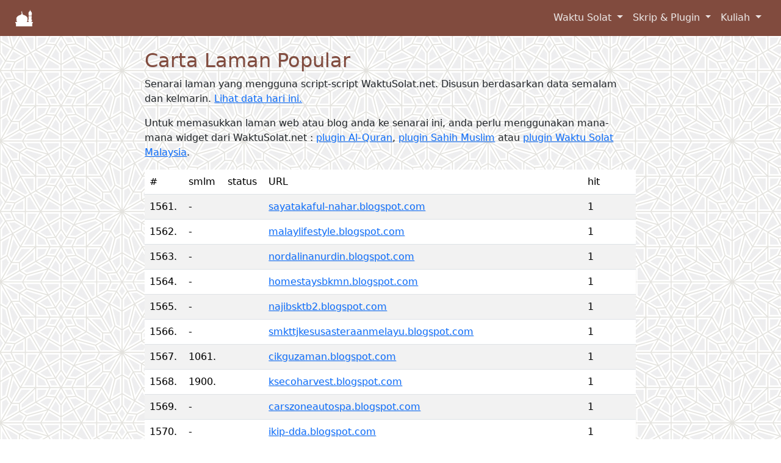

--- FILE ---
content_type: text/html; charset=UTF-8
request_url: https://waktusolat.net/index.php?mod=whohit&page=53&PHPSESSIONID=75a582c2525500938322aa930b763950
body_size: 5315
content:
<!DOCTYPE html>
<html lang="en"><head>

	<meta charset="UTF-8" />
<title>Hit Terkini </title>
<base href="https://www.waktusolat.net/"><link rel="icon" href="//waktusolat.net/images/favicon.ico"><meta http-equiv="X-UA-Compatible" content="IE=edge,chrome=1">
<meta http-equiv="Content-Type" content="text/html; charset=utf-8">
<meta http-equiv="Cache-control" content="public">
<meta http-equiv="expires" content="Tue, 20 Jan 2026 10:00:00 GMT">
<meta name="viewport" content="width=device-width, initial-scale=1, maximum-scale=1, shrink-to-fit=yes">
<meta name="description" content="Waktu Solat Bagi Negeri-Negeri di Malaysia" />
<meta name="author" content="Azrul Alwi, webmaster@waktusolat.net">
<meta name="keywords" content="waktu solat, waktusolat.net, widget, sembahyang,  masjid, solat, waktu berbuka, puasa, subuh, imsak, zohor, maghrib, isyak, isya, magrib"/>
<meta name="Classification" content="Social/Religion/Islam">
<meta name="Copyright" content="Waktusolat.net, ©2002-2011">
<meta name="Language" content="Malay; Bahasa Melayu; Bahasa Malaysia">
<meta name="Rating" content="General">
<meta name="theme-color" content="#814b3e" />
<link rel="canonical" href="https://waktusolat.net/index.php?mod=whohit&page=53&PHPSESSIONID=75a582c2525500938322aa930b763950"/>
<meta property="og:title" content="Hit Terkini "/>
<meta property="og:type" content="text"/>
<meta property="og:url" content="https://waktusolat.net/index.php?mod=whohit&page=53&PHPSESSIONID=75a582c2525500938322aa930b763950"/>
<meta property="og:image" content=""/>
<meta property="og:image:width" content="1000" /><meta property="og:image:height" content="1000" /><meta property="og:site_name" content="Waktu Solat Dot Net"/>
<meta property="og:description" content="Waktu Solat Bagi Negeri-Negeri di Malaysia"/>
<meta name="fb:admin" content=""/>
<meta property="fb:app_id" content="464698193630661"/>
<meta name="fb:page_id" content=""/>
<meta name="og:email" content="webmaster@waktusolat.net"/>
<meta name="twitter:image" content=""/>
<meta name="twitter:card" content="summary">
<meta name="twitter:site" content="@publisher_handle">
<meta name="twitter:title" content="Hit Terkini">
<meta name="twitter:description" content="Waktu Solat Bagi Negeri-Negeri di Malaysia">
<meta name="twitter:creator" content="@author_handle">

    <!-- Google tag (gtag.js) -->
    <script async src="https://www.googletagmanager.com/gtag/js?id=G-Z6PNTNHSP4"></script>
    <script>
        window.dataLayer = window.dataLayer || [];
        function gtag(){dataLayer.push(arguments);}
        gtag('js', new Date());

        gtag('config', 'G-Z6PNTNHSP4');
    </script>

    <link rel="icon" href="favicon_new.ico">
    <link rel="manifest" href="/manifest.json">

	<meta name="apple-mobile-web-app-capable" content="yes">
	<meta name="mobile-web-app-capable" content="yes">

	<meta name="apple-mobile-web-app-title" content="Waktu Solat Malaysia">
	<link rel="shortcut icon" sizes="16x16" href="images/waktusolat-logo-16.png">
	<link rel="shortcut icon" sizes="196x196" href="images/waktusolat-logo-196.png">
	
	<link rel="apple-touch-icon-precomposed" sizes="152x152" href="images/waktusolat-logo-152.png">
	<link rel="apple-touch-icon-precomposed" sizes="144x144" href="images/waktusolat-logo-144.png">
	<link rel="apple-touch-icon-precomposed" sizes="120x120" href="images/waktusolat-logo-120.png">
	<link rel="apple-touch-icon-precomposed" sizes="114x114" href="images/waktusolat-logo-114.png">
	<link rel="apple-touch-icon-precomposed" sizes="76x76" href="images/waktusolat-logo-76.png">
	<link rel="apple-touch-icon-precomposed" sizes="72x72" href="images/waktusolat-logo-72.png">
	<link rel="apple-touch-icon-precomposed" href="images/waktusolat-logo-152.png">

	<link rel="apple-touch-startup-image" href="images/waktusolat-logo-144.png">
	<meta name="apple-mobile-web-app-status-bar-style" content="#814b3e">
    <!-- Bootstrap core CSS -->
    <link href="css/bootstrap.css?5" rel="stylesheet">
    <link href="css/ws2019.css?1768873917" rel="stylesheet">
	<link rel="stylesheet" href="https://ajax.googleapis.com/ajax/libs/jqueryui/1.12.1/themes/smoothness/jquery-ui.css">
    <!-- Custom styles for this template -->
    <script src="https://kit.fontawesome.com/0c28991539.js"></script>
<script src="https://ajax.googleapis.com/ajax/libs/jquery/3.7.1/jquery.min.js"></script>

  </head>

  <body>

    <header>
      <!-- Fixed navbar -->

        <!-- Navigation -->

        <nav class="navbar navbar-expand-md navbar-light fixed-top bg-primary text-white" id="mainNav">
            <div class="container-fluid">
                <a class="navbar-brand" href="/">
                    <img src="images/waktusolat-logo-48-white.png" style="max-width:32px">
                </a>
                <button class="navbar-toggler" type="button" data-bs-toggle="collapse" data-bs-target="#navbarsExample04" aria-controls="navbarsExample04" aria-expanded="false" aria-label="Toggle navigation">
                    <span class="navbar-toggler-icon"></span>
                </button>

                <div class="collapse navbar-collapse" id="navbarsExample04">
                    <ul class="navbar-nav ms-auto mb-2 mb-md-0 ">
                                                                                                            <li class="nav-item dropdown">
                                    <a class="nav-link dropdown-toggle" data-bs-toggle="dropdown" href="?mod=doc_info_about">
                                        Waktu Solat                                    </a>
                                    <div class="dropdown-menu fade">
                                                                                                                                    <a class="dropdown-item js-scroll-trigger" href="?mod=main#about">
                                                    Waktu Solat                                                </a>
                                                                                                                                                                                <a class="dropdown-item js-scroll-trigger" href="?mod=masjid">
                                                    Masjid Berdekatan                                                </a>
                                                                                                                        </div>
                                </li>
                                                                                                                <li class="nav-item dropdown">
                                    <a class="nav-link dropdown-toggle" data-bs-toggle="dropdown" href="?mod=doc_info_about">
                                        Skrip & Plugin                                    </a>
                                    <div class="dropdown-menu fade">
                                                                                                                                    <a class="dropdown-item js-scroll-trigger" href="?mod=script.waktusolat">
                                                    Plugin Waktu Solat                                                </a>
                                                                                                                                                                                <a class="dropdown-item js-scroll-trigger" href="?mod=script.quran">
                                                    Plugin Al-Quran                                                </a>
                                                                                                                                                                                <a class="dropdown-item js-scroll-trigger" href="?mod=script.hadith">
                                                    Plugin Hadist Muslim                                                </a>
                                                                                                                                                                                <div class="dropdown-divider"></div>
                                                                                                                                                                                <a class="dropdown-item js-scroll-trigger" href="?mod=who">
                                                    Senarai Laman (Live)                                                </a>
                                                                                                                                                                                <a class="dropdown-item js-scroll-trigger" href="?mod=whohit">
                                                    Laman Popular                                                </a>
                                                                                                                        </div>
                                </li>
                                                                                                                <li class="nav-item dropdown">
                                    <a class="nav-link dropdown-toggle" data-bs-toggle="dropdown" href="?mod=doc_info_about">
                                        Kuliah                                    </a>
                                    <div class="dropdown-menu fade">
                                                                                                                                    <a class="dropdown-item js-scroll-trigger" href="?mod=youtube">
                                                    Kuliah Terkini                                                </a>
                                                                                                                        </div>
                                </li>
                                                                        </ul>

                </div>
            </div>
        </nav>

        <!--
        <nav class="navbar navbar-expand-md navbar-light fixed-top bg-primary text-white" id="mainNav">
            <div class="container">
                <a class="navbar-brand" href="/">
                    <img src="images/waktusolat-logo-48-white.png" style="max-width:32px">
                </a>
                <button class="navbar-toggler" type="button" data-bs-toggle="collapse" data-bs-target="#navbarsExample04" aria-controls="navbarsExample04" aria-expanded="false" aria-label="Toggle navigation">
                    <span class="navbar-toggler-icon"></span>
                </button>

                <div class="collapse navbar-collapse d-flex justify-content-end" id="navbarResponsive">
                    <ul class="navbar-nav ms-auto">
                                                                                                            <li class="nav-item dropdown">
                                    <a class="nav-link dropdown-toggle" data-bs-toggle="dropdown" href="?mod=doc_info_about">
                                        Waktu Solat                                    </a>
                                    <div class="dropdown-menu fade">
                                                                                                                                    <a class="dropdown-item js-scroll-trigger" href="?mod=main#about">
                                                    Waktu Solat                                                </a>
                                                                                                                                                                                <a class="dropdown-item js-scroll-trigger" href="?mod=masjid">
                                                    Masjid Berdekatan                                                </a>
                                                                                                                        </div>
                                </li>
                                                                                                                <li class="nav-item dropdown">
                                    <a class="nav-link dropdown-toggle" data-bs-toggle="dropdown" href="?mod=doc_info_about">
                                        Skrip & Plugin                                    </a>
                                    <div class="dropdown-menu fade">
                                                                                                                                    <a class="dropdown-item js-scroll-trigger" href="?mod=script.waktusolat">
                                                    Plugin Waktu Solat                                                </a>
                                                                                                                                                                                <a class="dropdown-item js-scroll-trigger" href="?mod=script.quran">
                                                    Plugin Al-Quran                                                </a>
                                                                                                                                                                                <a class="dropdown-item js-scroll-trigger" href="?mod=script.hadith">
                                                    Plugin Hadist Muslim                                                </a>
                                                                                                                                                                                <div class="dropdown-divider"></div>
                                                                                                                                                                                <a class="dropdown-item js-scroll-trigger" href="?mod=who">
                                                    Senarai Laman (Live)                                                </a>
                                                                                                                                                                                <a class="dropdown-item js-scroll-trigger" href="?mod=whohit">
                                                    Laman Popular                                                </a>
                                                                                                                        </div>
                                </li>
                                                                                                                <li class="nav-item dropdown">
                                    <a class="nav-link dropdown-toggle" data-bs-toggle="dropdown" href="?mod=doc_info_about">
                                        Kuliah                                    </a>
                                    <div class="dropdown-menu fade">
                                                                                                                                    <a class="dropdown-item js-scroll-trigger" href="?mod=youtube">
                                                    Kuliah Terkini                                                </a>
                                                                                                                        </div>
                                </li>
                                                                        </ul>
                </div>

            </div>
        </nav>
        !-->

    </header>

    <!-- Begin page content -->
    <main role="main" class="container col-lg-8">

	<div class="container content col-md-12" style="margin-top: 5rem">
<script src="js/jquery.twbsPagination.min.js" type="text/javascript"></script>

<h2>Carta Laman Popular</h2>
      <p>Senarai laman yang mengguna script-script WaktuSolat.net. Disusun berdasarkan data semalam dan kelmarin. <a href="?mod=who">Lihat data hari ini.</a></p>
      <p>Untuk memasukkan laman web atau blog anda ke senarai ini, anda perlu menggunakan mana-mana widget dari WaktuSolat.net : <a href="?mod=script_quran">plugin Al-Quran</a>, <a href="?mod=script_hadith">plugin Sahih Muslim</a> atau <a href="?mod=script">plugin Waktu Solat Malaysia</a>. </p>
<div class="table-responsive">
<table width="100%"  class="table table-striped table-hover">
 <thead>
  <tr>
    <td width="6%">#</td>
    <td width="6%">smlm</td>
    <td width="6%">status</td>
    <td width="60%" >URL</td>
    <td width="10%">hit</td>
  </tr>
</thead>
<tbody>
    
  <tr>
    <td>1561.</td>
    <td>-</td>
    <td ><i class='fas fa-plus-circle blue'></i></td>
                            
                            
                                <td style="overflow:hidden"><a href="sayatakaful-nahar.blogspot.com">sayatakaful-nahar.blogspot.com</a> </td>
    <td>1</td>
  </tr>
	  
  <tr>
    <td>1562.</td>
    <td>-</td>
    <td ><i class='fas fa-plus-circle blue'></i></td>
                            
                            
                                <td style="overflow:hidden"><a href="malaylifestyle.blogspot.com">malaylifestyle.blogspot.com</a> </td>
    <td>1</td>
  </tr>
	  
  <tr>
    <td>1563.</td>
    <td>-</td>
    <td ><i class='fas fa-plus-circle blue'></i></td>
                            
                            
                                <td style="overflow:hidden"><a href="nordalinanurdin.blogspot.com">nordalinanurdin.blogspot.com</a> </td>
    <td>1</td>
  </tr>
	  
  <tr>
    <td>1564.</td>
    <td>-</td>
    <td ><i class='fas fa-plus-circle blue'></i></td>
                            
                            
                                <td style="overflow:hidden"><a href="homestaysbkmn.blogspot.com">homestaysbkmn.blogspot.com</a> </td>
    <td>1</td>
  </tr>
	  
  <tr>
    <td>1565.</td>
    <td>-</td>
    <td ><i class='fas fa-plus-circle blue'></i></td>
                            
                            
                                <td style="overflow:hidden"><a href="najibsktb2.blogspot.com">najibsktb2.blogspot.com</a> </td>
    <td>1</td>
  </tr>
	  
  <tr>
    <td>1566.</td>
    <td>-</td>
    <td ><i class='fas fa-plus-circle blue'></i></td>
                            
                            
                                <td style="overflow:hidden"><a href="smkttjkesusasteraanmelayu.blogspot.com">smkttjkesusasteraanmelayu.blogspot.com</a> </td>
    <td>1</td>
  </tr>
	  
  <tr>
    <td>1567.</td>
    <td>1061.</td>
    <td ><i class='fas fa-arrow-down red'></i></td>
                            
                            
                                <td style="overflow:hidden"><a href="cikguzaman.blogspot.com">cikguzaman.blogspot.com</a> </td>
    <td>1</td>
  </tr>
	  
  <tr>
    <td>1568.</td>
    <td>1900.</td>
    <td ><i class='fas fa-arrow-up green'></i></td>
                            
                            
                                <td style="overflow:hidden"><a href="ksecoharvest.blogspot.com">ksecoharvest.blogspot.com</a> </td>
    <td>1</td>
  </tr>
	  
  <tr>
    <td>1569.</td>
    <td>-</td>
    <td ><i class='fas fa-plus-circle blue'></i></td>
                            
                            
                                <td style="overflow:hidden"><a href="carszoneautospa.blogspot.com">carszoneautospa.blogspot.com</a> </td>
    <td>1</td>
  </tr>
	  
  <tr>
    <td>1570.</td>
    <td>-</td>
    <td ><i class='fas fa-plus-circle blue'></i></td>
                            
                            
                                <td style="overflow:hidden"><a href="ikip-dda.blogspot.com">ikip-dda.blogspot.com</a> </td>
    <td>1</td>
  </tr>
	  
  <tr>
    <td>1571.</td>
    <td>-</td>
    <td ><i class='fas fa-plus-circle blue'></i></td>
                            
                            
                                <td style="overflow:hidden"><a href="manuskripvita.blogspot.com">manuskripvita.blogspot.com</a> </td>
    <td>1</td>
  </tr>
	  
  <tr>
    <td>1572.</td>
    <td>1366.</td>
    <td ><i class='fas fa-arrow-down red'></i></td>
                            
                            
                                <td style="overflow:hidden"><a href="ketekebal.blogspot.com">ketekebal.blogspot.com</a> </td>
    <td>1</td>
  </tr>
	  
  <tr>
    <td>1573.</td>
    <td>-</td>
    <td ><i class='fas fa-plus-circle blue'></i></td>
                            
                            
                                <td style="overflow:hidden"><a href="geosainsperak.blogspot.com">geosainsperak.blogspot.com</a> </td>
    <td>1</td>
  </tr>
	  
  <tr>
    <td>1574.</td>
    <td>-</td>
    <td ><i class='fas fa-plus-circle blue'></i></td>
                            
                            
                                <td style="overflow:hidden"><a href="inovasiguru2012.blogspot.com">inovasiguru2012.blogspot.com</a> </td>
    <td>1</td>
  </tr>
	  
  <tr>
    <td>1575.</td>
    <td>1182.</td>
    <td ><i class='fas fa-arrow-down red'></i></td>
                            
                            
                                <td style="overflow:hidden"><a href="vitaminsupplemente-shop.blogspot.com">vitaminsupplemente-shop.blogspot.com</a> </td>
    <td>1</td>
  </tr>
	  
  <tr>
    <td>1576.</td>
    <td>-</td>
    <td ><i class='fas fa-plus-circle blue'></i></td>
                            
                            
                                <td style="overflow:hidden"><a href="suraualehsanskbk.blogspot.com">suraualehsanskbk.blogspot.com</a> </td>
    <td>1</td>
  </tr>
	  
  <tr>
    <td>1577.</td>
    <td>1576.</td>
    <td ><i class='fas fa-arrow-down red'></i></td>
                            
                            
                                <td style="overflow:hidden"><a href="secret-isbetter.blogspot.com">secret-isbetter.blogspot.com</a> </td>
    <td>1</td>
  </tr>
	  
  <tr>
    <td>1578.</td>
    <td>-</td>
    <td ><i class='fas fa-plus-circle blue'></i></td>
                            
                            
                                <td style="overflow:hidden"><a href="warta-pemudabatu.blogspot.com">warta-pemudabatu.blogspot.com</a> </td>
    <td>1</td>
  </tr>
	  
  <tr>
    <td>1579.</td>
    <td>454.</td>
    <td ><i class='fas fa-arrow-down red'></i></td>
                            
                            
                                <td style="overflow:hidden"><a href="mahaneemahmood.blogspot.com">mahaneemahmood.blogspot.com</a> </td>
    <td>1</td>
  </tr>
	  
  <tr>
    <td>1580.</td>
    <td>-</td>
    <td ><i class='fas fa-plus-circle blue'></i></td>
                            
                            
                                <td style="overflow:hidden"><a href="ayzcom.blogspot.com">ayzcom.blogspot.com</a> </td>
    <td>1</td>
  </tr>
	  
  <tr>
    <td>1581.</td>
    <td>933.</td>
    <td ><i class='fas fa-arrow-down red'></i></td>
                            
                            
                                <td style="overflow:hidden"><a href="geligaembun94.blogspot.com">geligaembun94.blogspot.com</a> </td>
    <td>1</td>
  </tr>
	  
  <tr>
    <td>1582.</td>
    <td>594.</td>
    <td ><i class='fas fa-arrow-down red'></i></td>
                            
                            
                                <td style="overflow:hidden"><a href="smkbandarsgbuaya.blogspot.com">smkbandarsgbuaya.blogspot.com</a> </td>
    <td>1</td>
  </tr>
	  
  <tr>
    <td>1583.</td>
    <td>922.</td>
    <td ><i class='fas fa-arrow-down red'></i></td>
                            
                            
                                <td style="overflow:hidden"><a href="cyberlawethics.blogspot.com">cyberlawethics.blogspot.com</a> </td>
    <td>1</td>
  </tr>
	  
  <tr>
    <td>1584.</td>
    <td>-</td>
    <td ><i class='fas fa-plus-circle blue'></i></td>
                            
                            
                                <td style="overflow:hidden"><a href="suraya73.blogspot.com">suraya73.blogspot.com</a> </td>
    <td>1</td>
  </tr>
	  
  <tr>
    <td>1585.</td>
    <td>-</td>
    <td ><i class='fas fa-plus-circle blue'></i></td>
                            
                            
                                <td style="overflow:hidden"><a href="suraupondoi.blogspot.com">suraupondoi.blogspot.com</a> </td>
    <td>1</td>
  </tr>
	  
  <tr>
    <td>1586.</td>
    <td>-</td>
    <td ><i class='fas fa-plus-circle blue'></i></td>
                            
                            
                                <td style="overflow:hidden"><a href="thecutepurpleprincess.blogspot.com">thecutepurpleprincess.blogspot.com</a> </td>
    <td>1</td>
  </tr>
	  
  <tr>
    <td>1587.</td>
    <td>-</td>
    <td ><i class='fas fa-plus-circle blue'></i></td>
                            
                            
                                <td style="overflow:hidden"><a href="mbmmbisksempang.blogspot.com">mbmmbisksempang.blogspot.com</a> </td>
    <td>1</td>
  </tr>
	  
  <tr>
    <td>1588.</td>
    <td>1210.</td>
    <td ><i class='fas fa-arrow-down red'></i></td>
                            
                            
                                <td style="overflow:hidden"><a href="jnbusinesscentre.blogspot.com">jnbusinesscentre.blogspot.com</a> </td>
    <td>1</td>
  </tr>
	  
  <tr>
    <td>1589.</td>
    <td>-</td>
    <td ><i class='fas fa-plus-circle blue'></i></td>
                            
                            
                                <td style="overflow:hidden"><a href="halushati.blogspot.com">halushati.blogspot.com</a> </td>
    <td>1</td>
  </tr>
	  
  <tr>
    <td>1590.</td>
    <td>-</td>
    <td ><i class='fas fa-plus-circle blue'></i></td>
                            
                            
                                <td style="overflow:hidden"><a href="skap1001.blogspot.com">skap1001.blogspot.com</a> </td>
    <td>1</td>
  </tr>
	  </tbody>
</table>
</div>
<div class='container'></div><nav aria-label="Page navigation example" id="pagination" ><ul class='pagination justify-content-center' id="pagination-demo"><li class="page-item"> <a  class="page-link" href="/index.php?mod=whohit&page=1&PHPSESSIONID=c82f2ac1479efe93141b013c5eb7c851">Awal</a></li> <li class="page-item"> <a class="page-link" href="/index.php?mod=whohit&page=52&PHPSESSIONID=c82f2ac1479efe93141b013c5eb7c851">&lt;&lt;</a></li> <li class="page-item"> <a class="page-link" href="/index.php?mod=whohit&page=1&PHPSESSIONID=c82f2ac1479efe93141b013c5eb7c851">1</a></li>
 <li class="page-item"> <a class="page-link" href="/index.php?mod=whohit&page=2&PHPSESSIONID=c82f2ac1479efe93141b013c5eb7c851">2</a></li>
 <li class="page-item"> <a class="page-link" href="/index.php?mod=whohit&page=3&PHPSESSIONID=c82f2ac1479efe93141b013c5eb7c851">3</a></li>
 <li class="page-item"> <a class="page-link" href="/index.php?mod=whohit&page=4&PHPSESSIONID=c82f2ac1479efe93141b013c5eb7c851">4</a></li>
 <li class="page-item"> <a class="page-link" href="/index.php?mod=whohit&page=5&PHPSESSIONID=c82f2ac1479efe93141b013c5eb7c851">5</a></li>
 <li class="page-item"> <a class="page-link" href="/index.php?mod=whohit&page=6&PHPSESSIONID=c82f2ac1479efe93141b013c5eb7c851">6</a></li>
 <li class="page-item"> <a class="page-link" href="/index.php?mod=whohit&page=7&PHPSESSIONID=c82f2ac1479efe93141b013c5eb7c851">7</a></li>
 <li class="page-item"> <a class="page-link" href="/index.php?mod=whohit&page=8&PHPSESSIONID=c82f2ac1479efe93141b013c5eb7c851">8</a></li>
 <li class="page-item"> <a class="page-link" href="/index.php?mod=whohit&page=9&PHPSESSIONID=c82f2ac1479efe93141b013c5eb7c851">9</a></li>
 <li class="page-item"> <a class="page-link" href="/index.php?mod=whohit&page=10&PHPSESSIONID=c82f2ac1479efe93141b013c5eb7c851">10</a></li>
 <li class="page-item"> <a class="page-link" href="/index.php?mod=whohit&page=11&PHPSESSIONID=c82f2ac1479efe93141b013c5eb7c851">11</a></li>
 <li class="page-item"> <a class="page-link" href="/index.php?mod=whohit&page=12&PHPSESSIONID=c82f2ac1479efe93141b013c5eb7c851">12</a></li>
 <li class="page-item"> <a class="page-link" href="/index.php?mod=whohit&page=13&PHPSESSIONID=c82f2ac1479efe93141b013c5eb7c851">13</a></li>
 <li class="page-item"> <a class="page-link" href="/index.php?mod=whohit&page=14&PHPSESSIONID=c82f2ac1479efe93141b013c5eb7c851">14</a></li>
 <li class="page-item"> <a class="page-link" href="/index.php?mod=whohit&page=15&PHPSESSIONID=c82f2ac1479efe93141b013c5eb7c851">15</a></li>
 <li class="page-item"> <a class="page-link" href="/index.php?mod=whohit&page=16&PHPSESSIONID=c82f2ac1479efe93141b013c5eb7c851">16</a></li>
 <li class="page-item"> <a class="page-link" href="/index.php?mod=whohit&page=17&PHPSESSIONID=c82f2ac1479efe93141b013c5eb7c851">17</a></li>
 <li class="page-item"> <a class="page-link" href="/index.php?mod=whohit&page=18&PHPSESSIONID=c82f2ac1479efe93141b013c5eb7c851">18</a></li>
 <li class="page-item"> <a class="page-link" href="/index.php?mod=whohit&page=19&PHPSESSIONID=c82f2ac1479efe93141b013c5eb7c851">19</a></li>
 <li class="page-item"> <a class="page-link" href="/index.php?mod=whohit&page=20&PHPSESSIONID=c82f2ac1479efe93141b013c5eb7c851">20</a></li>
 <li class="page-item"> <a class="page-link" href="/index.php?mod=whohit&page=21&PHPSESSIONID=c82f2ac1479efe93141b013c5eb7c851">21</a></li>
 <li class="page-item"> <a class="page-link" href="/index.php?mod=whohit&page=22&PHPSESSIONID=c82f2ac1479efe93141b013c5eb7c851">22</a></li>
 <li class="page-item"> <a class="page-link" href="/index.php?mod=whohit&page=23&PHPSESSIONID=c82f2ac1479efe93141b013c5eb7c851">23</a></li>
 <li class="page-item"> <a class="page-link" href="/index.php?mod=whohit&page=24&PHPSESSIONID=c82f2ac1479efe93141b013c5eb7c851">24</a></li>
 <li class="page-item"> <a class="page-link" href="/index.php?mod=whohit&page=25&PHPSESSIONID=c82f2ac1479efe93141b013c5eb7c851">25</a></li>
 <li class="page-item"> <a class="page-link" href="/index.php?mod=whohit&page=26&PHPSESSIONID=c82f2ac1479efe93141b013c5eb7c851">26</a></li>
 <li class="page-item"> <a class="page-link" href="/index.php?mod=whohit&page=27&PHPSESSIONID=c82f2ac1479efe93141b013c5eb7c851">27</a></li>
 <li class="page-item"> <a class="page-link" href="/index.php?mod=whohit&page=28&PHPSESSIONID=c82f2ac1479efe93141b013c5eb7c851">28</a></li>
 <li class="page-item"> <a class="page-link" href="/index.php?mod=whohit&page=29&PHPSESSIONID=c82f2ac1479efe93141b013c5eb7c851">29</a></li>
 <li class="page-item"> <a class="page-link" href="/index.php?mod=whohit&page=30&PHPSESSIONID=c82f2ac1479efe93141b013c5eb7c851">30</a></li>
 <li class="page-item"> <a class="page-link" href="/index.php?mod=whohit&page=31&PHPSESSIONID=c82f2ac1479efe93141b013c5eb7c851">31</a></li>
 <li class="page-item"> <a class="page-link" href="/index.php?mod=whohit&page=32&PHPSESSIONID=c82f2ac1479efe93141b013c5eb7c851">32</a></li>
 <li class="page-item"> <a class="page-link" href="/index.php?mod=whohit&page=33&PHPSESSIONID=c82f2ac1479efe93141b013c5eb7c851">33</a></li>
 <li class="page-item"> <a class="page-link" href="/index.php?mod=whohit&page=34&PHPSESSIONID=c82f2ac1479efe93141b013c5eb7c851">34</a></li>
 <li class="page-item"> <a class="page-link" href="/index.php?mod=whohit&page=35&PHPSESSIONID=c82f2ac1479efe93141b013c5eb7c851">35</a></li>
 <li class="page-item"> <a class="page-link" href="/index.php?mod=whohit&page=36&PHPSESSIONID=c82f2ac1479efe93141b013c5eb7c851">36</a></li>
 <li class="page-item"> <a class="page-link" href="/index.php?mod=whohit&page=37&PHPSESSIONID=c82f2ac1479efe93141b013c5eb7c851">37</a></li>
 <li class="page-item"> <a class="page-link" href="/index.php?mod=whohit&page=38&PHPSESSIONID=c82f2ac1479efe93141b013c5eb7c851">38</a></li>
 <li class="page-item"> <a class="page-link" href="/index.php?mod=whohit&page=39&PHPSESSIONID=c82f2ac1479efe93141b013c5eb7c851">39</a></li>
 <li class="page-item"> <a class="page-link" href="/index.php?mod=whohit&page=40&PHPSESSIONID=c82f2ac1479efe93141b013c5eb7c851">40</a></li>
 <li class="page-item"> <a class="page-link" href="/index.php?mod=whohit&page=41&PHPSESSIONID=c82f2ac1479efe93141b013c5eb7c851">41</a></li>
 <li class="page-item"> <a class="page-link" href="/index.php?mod=whohit&page=42&PHPSESSIONID=c82f2ac1479efe93141b013c5eb7c851">42</a></li>
 <li class="page-item"> <a class="page-link" href="/index.php?mod=whohit&page=43&PHPSESSIONID=c82f2ac1479efe93141b013c5eb7c851">43</a></li>
 <li class="page-item"> <a class="page-link" href="/index.php?mod=whohit&page=44&PHPSESSIONID=c82f2ac1479efe93141b013c5eb7c851">44</a></li>
 <li class="page-item"> <a class="page-link" href="/index.php?mod=whohit&page=45&PHPSESSIONID=c82f2ac1479efe93141b013c5eb7c851">45</a></li>
 <li class="page-item"> <a class="page-link" href="/index.php?mod=whohit&page=46&PHPSESSIONID=c82f2ac1479efe93141b013c5eb7c851">46</a></li>
 <li class="page-item"> <a class="page-link" href="/index.php?mod=whohit&page=47&PHPSESSIONID=c82f2ac1479efe93141b013c5eb7c851">47</a></li>
 <li class="page-item"> <a class="page-link" href="/index.php?mod=whohit&page=48&PHPSESSIONID=c82f2ac1479efe93141b013c5eb7c851">48</a></li>
 <li class="page-item"> <a class="page-link" href="/index.php?mod=whohit&page=49&PHPSESSIONID=c82f2ac1479efe93141b013c5eb7c851">49</a></li>
 <li class="page-item"> <a class="page-link" href="/index.php?mod=whohit&page=50&PHPSESSIONID=c82f2ac1479efe93141b013c5eb7c851">50</a></li>
 <li class="page-item"> <a class="page-link" href="/index.php?mod=whohit&page=51&PHPSESSIONID=c82f2ac1479efe93141b013c5eb7c851">51</a></li>
 <li class="page-item"> <a class="page-link" href="/index.php?mod=whohit&page=52&PHPSESSIONID=c82f2ac1479efe93141b013c5eb7c851">52</a></li>
 <li class="page-item active">53</li><li class="page-item"> <a class="page-link" href="/index.php?mod=whohit&page=54&PHPSESSIONID=c82f2ac1479efe93141b013c5eb7c851">54</a></li>
 <li class="page-item"> <a class="page-link" href="/index.php?mod=whohit&page=55&PHPSESSIONID=c82f2ac1479efe93141b013c5eb7c851">55</a></li>
 <li class="page-item"> <a class="page-link" href="/index.php?mod=whohit&page=56&PHPSESSIONID=c82f2ac1479efe93141b013c5eb7c851">56</a></li>
 <li class="page-item"> <a class="page-link" href="/index.php?mod=whohit&page=57&PHPSESSIONID=c82f2ac1479efe93141b013c5eb7c851">57</a></li>
 <li class="page-item"> <a class="page-link" href="/index.php?mod=whohit&page=58&PHPSESSIONID=c82f2ac1479efe93141b013c5eb7c851">58</a></li>
 <li class="page-item"> <a class="page-link" href="/index.php?mod=whohit&page=59&PHPSESSIONID=c82f2ac1479efe93141b013c5eb7c851">59</a></li>
 <li class="page-item"> <a class="page-link" href="/index.php?mod=whohit&page=60&PHPSESSIONID=c82f2ac1479efe93141b013c5eb7c851">60</a></li>
 <li class="page-item"> <a class="page-link" href="/index.php?mod=whohit&page=61&PHPSESSIONID=c82f2ac1479efe93141b013c5eb7c851">61</a></li>
 <li class="page-item"> <a class="page-link" href="/index.php?mod=whohit&page=62&PHPSESSIONID=c82f2ac1479efe93141b013c5eb7c851">62</a></li>
 <li class="page-item"> <a class="page-link" href="/index.php?mod=whohit&page=63&PHPSESSIONID=c82f2ac1479efe93141b013c5eb7c851">63</a></li>
 <li class="page-item"> <a class="page-link" href="/index.php?mod=whohit&page=64&PHPSESSIONID=c82f2ac1479efe93141b013c5eb7c851">64</a></li>
 <li class="page-item"> <a class="page-link" href="/index.php?mod=whohit&page=65&PHPSESSIONID=c82f2ac1479efe93141b013c5eb7c851">65</a></li>
 <li class="page-item"> <a class="page-link" href="/index.php?mod=whohit&page=66&PHPSESSIONID=c82f2ac1479efe93141b013c5eb7c851">66</a></li>
 <li class="page-item"> <a class="page-link" href="/index.php?mod=whohit&page=67&PHPSESSIONID=c82f2ac1479efe93141b013c5eb7c851">67</a></li>
 <li class="page-item"> <a class="page-link" href="/index.php?mod=whohit&page=68&PHPSESSIONID=c82f2ac1479efe93141b013c5eb7c851">68</a></li>
 <li class="page-item"> <a class="page-link" href="/index.php?mod=whohit&page=69&PHPSESSIONID=c82f2ac1479efe93141b013c5eb7c851">69</a></li>
 <li class="page-item"> <a class="page-link" href="/index.php?mod=whohit&page=70&PHPSESSIONID=c82f2ac1479efe93141b013c5eb7c851">70</a></li>
 <li class="page-item"> <a class="page-link" href="/index.php?mod=whohit&page=71&PHPSESSIONID=c82f2ac1479efe93141b013c5eb7c851">71</a></li>
 <li class="page-item"><a class="page-link" href="/index.php?mod=whohit&page=54&PHPSESSIONID=c82f2ac1479efe93141b013c5eb7c851">&gt;&gt;</a></li> <li class="page-item"> <a class="page-link" href="/index.php?mod=whohit&page=71&PHPSESSIONID=c82f2ac1479efe93141b013c5eb7c851">Akhir</a><li> </ul></nav></div>
<script>
	
   $(function () {
        window.pagObj = $('#pagination-demo').twbsPagination({
            totalPages: 71,
            next: ">",
            prev: "<", 
            first: "<<",
            last: ">>",
            visiblePages: 3,
            startPage : 54, 
            onPageClick: function (event, page) {
                console.info(page + ' (from options)');
            }
        }).on('page', function (event, page) {
			location.href="?mod=whohit&page=" + page;
            console.info(page + ' (from event listening)');
        });
    });
$(".useronline_li").show(200);

window.m = "";
</script>
</div>





    </main>
    <!-- Bootstrap core JavaScript

    <footer class="footer">
      <div class="container text-center">
        <span class="text-muted ">waktusolat.net</span>
      </div>
    </footer>

    ================================================== -->
    <!-- Placed at the end of the document so the pages load faster -->


    <script src="js/bootstrap.bundle.min.js"></script>
  	<script src="js/jquery-ui.min.js"></script>

<script id="_wau9qz">var _wau = _wau || []; _wau.push(["dynamic", "aipz7h7fyheg", "9qz", "c4302bffffff", "small"]);</script><script async src="//waust.at/d.js"></script>


    <script async type="text/javascript">
var gaJsHost = (("https:" == document.location.protocol) ? "https://ssl." : "http://www.");
document.write("\<script src='" + gaJsHost + "google-analytics.com/ga.js' type='text/javascript'>\<\/script>" );
</script>
<script>
  (function(i,s,o,g,r,a,m){i['GoogleAnalyticsObject']=r;i[r]=i[r]||function(){
  (i[r].q=i[r].q||[]).push(arguments)},i[r].l=1*new Date();a=s.createElement(o),
  m=s.getElementsByTagName(o)[0];a.async=1;a.src=g;m.parentNode.insertBefore(a,m)
  })(window,document,'script','//www.google-analytics.com/analytics.js','ga');

  ga('create', 'UA-1527684-2', 'auto');
  ga('send', 'pageview');

</script>

<!-- <script src="https://www.waktusolat.net/widget/tab.js.20151219.php"></script> !-->


<!-- Go to www.addthis.com/dashboard to customize your tools --> <script type="text/javascript" src="//s7.addthis.com/js/300/addthis_widget.js#pubid=ra-5993ae0590844106"></script> 

  <div class="text-center m-3"><center>webmaster(a)waktusolat.net</center></div>
    <div class="text-center m-0"><a href="https://blog.waktusolat.net/fundraising-campaign/">Bantu Waktusolat.net dari segi dana</a></div>
</body></html>

<script>

var urlParams = new URLSearchParams(window.location.search);

if(!urlParams.has('pcode')) {
	urlParams.append('pcode', 'wly01')
}
</script>



--- FILE ---
content_type: text/javascript;charset=UTF-8
request_url: https://whos.amung.us/pingjs/?k=aipz7h7fyheg&t=Hit%20Terkini&c=d&x=https%3A%2F%2Fwaktusolat.net%2Findex.php%3Fmod%3Dwhohit%26page%3D53%26PHPSESSIONID%3D75a582c2525500938322aa930b763950&y=&a=0&v=27&r=7113
body_size: -46
content:
WAU_r_d('33','aipz7h7fyheg',0);

--- FILE ---
content_type: application/javascript
request_url: https://t.dtscout.com/pv/?_a=v&_h=waktusolat.net&_ss=6sv9nv9a2f&_pv=1&_ls=0&_u1=1&_u3=1&_cc=us&_pl=d&_cbid=6gv6&_cb=_dtspv.c
body_size: -238
content:
try{_dtspv.c({"b":"chrome@131"},'6gv6');}catch(e){}